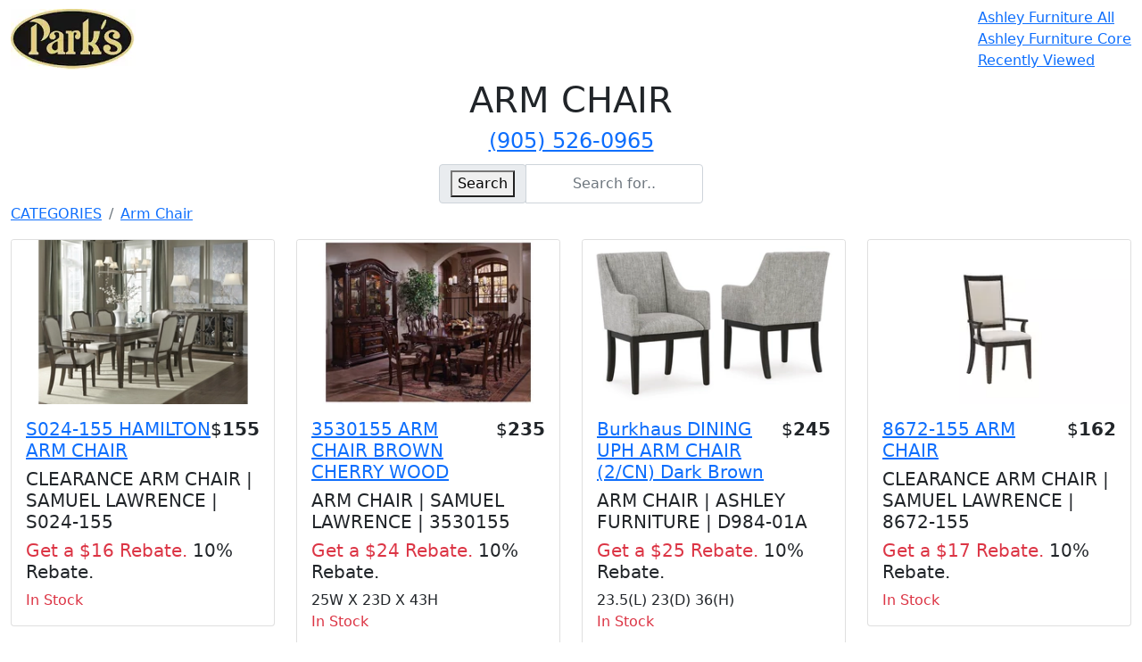

--- FILE ---
content_type: text/html; charset=UTF-8
request_url: https://parksfurniture.com/cat.php?cat=53&category=Arm%20Chair
body_size: 5736
content:

<!DOCTYPE html>

<html lang="en">
  <head>
  <meta name='impact-site-verification' value='5322fd7a-f27a-47e7-aa50-2f400bcd5e39' />
 <meta name="description" content="Arm Chair">    <style>
    #grad1 {
      background-color: red; 
      background-image: linear-gradient(to right, red, orange, yellow, green, blue, indigo, violet);
    }
    .star-rating {
      font-size: 2em;
      color: gold;
    }
    </style>
    <style>
        .shopping-cart {
            font-size: 24px;
            cursor: pointer;
            display: inline-block;
            margin-right: 10px;
        }
        .co {
            display: none;
            font-weight: bold;
        }
        .added {
            color: green;
        }
    </style>
    <meta charset="UTF-8" />
    <meta name="viewport" content="width=device-width,minimum-scale=1,initial-scale=1" />
    <meta http-equiv="X-UA-Compatible" content="ie=edge" />
    <!-- bootstrap css -->
    <link rel="stylesheet" href="bootstrap.min.css">
<!-- <script src="https://ajax.googleapis.com/ajax/libs/jquery/3.7.1/jquery.min.js"></script>

<script>
$(document).ready(function() {
    $(".cc").click(function() {
        $(this).text('✅ Added to Cart').addClass('added');
        $.ajax({
            url: 'cart.php',
            data: "add=" + $(this).attr('id')
        });
        // Show the checkout link
        $(this).siblings('.co').show();
    });
});
</script> -->

    


    <title>Arm Chair</title><meta name="description" content="Arm Chair"><meta name="keywords" content="Arm Chair">    
  </head>

  <body>

<nav class="navbar navbar-default">
  <div class="container-fluid">
    <div class="navbar-header">
      <a class="navbar-brand" href="index.php">
      <img src="img/logo.webp" alt="company logo" width="140" height="68"/>
      </a>
    </div>
    <ul class="nav navbar-nav">
      <li class="active"><a href="ashley.php?all=yes">Ashley Furniture All</a></li>
      <li class="active"><a href="ashley.php">Ashley Furniture Core</a></li>
      <li><a href="favorites.php">Recently Viewed</a></li>
    </ul>
  </div>
</nav>

 
    <header id="header">
    <div class="container-fluid">
          <div class="row"><div class="col-12 mx-auto text-center"><h1 class="text-uppercase">Arm Chair</h1></div></div>      <div class="row max-height justify-content-center align-items-center my-0">
        <div class="col-12 mx-auto text-center">
        <h4><a href="tel:9055260965">(905) 526-0965</a></h4>
        </div>
      </div>
       
      <div class="row max-height justify-content-center align-items-center my-0">
        <div class="col-12 col-md-6 col-lg-3 mx-auto mb-0 mt-1">
          <form action="search.php">
            <div class="input-group">
              <div class="input-group-prepend">
                <span class="input-group-text search-box" id="search-icon">
                  <button type="submit">Search</button>
                  
                </span>
              </div>
              <input type="text" class="form-control text-center" name="search" placeholder="Search for.." > 
            </div>
          </form> 
        </div>  
        
      
         
    
    </div>
  </header>
    
    <div class="container-fluid">











		<div class="row" ><div class="row">
<nav aria-label="breadcrumb">
  <ol class="breadcrumb">
  <li class="breadcrumb-item"><a href="index.php">CATEGORIES</a></li>
  <li class="breadcrumb-item"><a href="cat.php?cat=53&category=Arm Chair">Arm Chair</a></li>
  </ol>
</nav>  
</div> 

 <div class="col-11 mx-auto col-sm-6 col-md-4 col-lg-3">
    <div class="card">
      <a href="product.php?product=100868&cat=53&brand=S024-155&category=HAMILTON ARM CHAIR&manufacturer=SAMUEL LAWRENCE&sku=S024-155&color="><img src="web/100869.webp" class="card-img-top" alt="HAMILTON ARM CHAIR S024-155 S024-155 SAMUEL LAWRENCE"/></a>
     
        <div class="card-body">
 

            <div class="card-text">
                <div class="card-text d-flex justify-content-between text-capitalize">
                <a href="product.php?product=100868&cat=53&brand=S024-155&category=HAMILTON ARM CHAIR&manufacturer=SAMUEL LAWRENCE&sku=S024-155&color="><h5 id="store-item-name">S024-155 HAMILTON ARM CHAIR </h5></a>
                <h5 class="store-item-value">$<strong id="storem-item-price" class="font-weight-bold">155</strong></h5>
                </div>
                <div><h5 class="font-weight-bold">CLEARANCE ARM CHAIR | SAMUEL LAWRENCE | S024-155</h5></div>
        <h5 class="font-weight-bold"> <span class="text-danger">Get a $16 Rebate.</span> 10% Rebate.</h5>

 
                
                <div></div>
                <div class="text-danger">In Stock</div>
            </div>
        </div>  
    </div>   
</div>
        

 <div class="col-11 mx-auto col-sm-6 col-md-4 col-lg-3">
    <div class="card">
      <a href="product.php?product=15369&cat=53&brand=3530155&category=ARM CHAIR BROWN CHERRY WOOD&manufacturer=SAMUEL LAWRENCE&sku=3530155&color="><img src="web/15367.webp" class="card-img-top" alt="ARM CHAIR BROWN CHERRY WOOD 3530155 3530155 SAMUEL LAWRENCE"/></a>
     
        <div class="card-body">
 

            <div class="card-text">
                <div class="card-text d-flex justify-content-between text-capitalize">
                <a href="product.php?product=15369&cat=53&brand=3530155&category=ARM CHAIR BROWN CHERRY WOOD&manufacturer=SAMUEL LAWRENCE&sku=3530155&color="><h5 id="store-item-name">3530155 ARM CHAIR BROWN CHERRY WOOD </h5></a>
                <h5 class="store-item-value">$<strong id="storem-item-price" class="font-weight-bold">235</strong></h5>
                </div>
                <div><h5 class="font-weight-bold">ARM CHAIR | SAMUEL LAWRENCE | 3530155</h5></div>
        <h5 class="font-weight-bold"> <span class="text-danger">Get a $24 Rebate.</span> 10% Rebate.</h5>

 
                
                <div>25W X 23D X 43H</div>
                <div class="text-danger">In Stock</div>
            </div>
        </div>  
    </div>   
</div>
        

 <div class="col-11 mx-auto col-sm-6 col-md-4 col-lg-3">
    <div class="card">
      <a href="product.php?product=170669&cat=53&brand=Burkhaus&category=DINING UPH ARM CHAIR (2/CN)&manufacturer=ASHLEY FURNITURE&sku=D984-01A&color=Dark Brown"><img src="web/170669.webp" class="card-img-top" alt="DINING UPH ARM CHAIR (2/CN) Burkhaus Dark BrownD984-01A ASHLEY FURNITURE"/></a>
     
        <div class="card-body">
 

            <div class="card-text">
                <div class="card-text d-flex justify-content-between text-capitalize">
                <a href="product.php?product=170669&cat=53&brand=Burkhaus&category=DINING UPH ARM CHAIR (2/CN)&manufacturer=ASHLEY FURNITURE&sku=D984-01A&color=Dark Brown"><h5 id="store-item-name">Burkhaus DINING UPH ARM CHAIR (2/CN) Dark Brown</h5></a>
                <h5 class="store-item-value">$<strong id="storem-item-price" class="font-weight-bold">245</strong></h5>
                </div>
                <div><h5 class="font-weight-bold">ARM CHAIR | ASHLEY FURNITURE | D984-01A</h5></div>
        <h5 class="font-weight-bold"> <span class="text-danger">Get a $25 Rebate.</span> 10% Rebate.</h5>

 
                
                <div>23.5(L) 23(D) 36(H)</div>
                <div class="text-danger">In Stock</div>
            </div>
        </div>  
    </div>   
</div>
        

 <div class="col-11 mx-auto col-sm-6 col-md-4 col-lg-3">
    <div class="card">
      <a href="product.php?product=70088&cat=53&brand=8672-155&category=ARM CHAIR&manufacturer=SAMUEL LAWRENCE&sku=8672-155&color="><img src="web/70088.webp" class="card-img-top" alt="ARM CHAIR 8672-155 8672-155 SAMUEL LAWRENCE"/></a>
     
        <div class="card-body">
 

            <div class="card-text">
                <div class="card-text d-flex justify-content-between text-capitalize">
                <a href="product.php?product=70088&cat=53&brand=8672-155&category=ARM CHAIR&manufacturer=SAMUEL LAWRENCE&sku=8672-155&color="><h5 id="store-item-name">8672-155 ARM CHAIR </h5></a>
                <h5 class="store-item-value">$<strong id="storem-item-price" class="font-weight-bold">162</strong></h5>
                </div>
                <div><h5 class="font-weight-bold">CLEARANCE ARM CHAIR | SAMUEL LAWRENCE | 8672-155</h5></div>
        <h5 class="font-weight-bold"> <span class="text-danger">Get a $17 Rebate.</span> 10% Rebate.</h5>

 
                
                <div></div>
                <div class="text-danger">In Stock</div>
            </div>
        </div>  
    </div>   
</div>
        

 <div class="col-11 mx-auto col-sm-6 col-md-4 col-lg-3">
    <div class="card">
      <a href="product.php?product=188595&cat=53&brand=Rowanbeck&category=DINING UPH ARM CHAIR (2/CN)&manufacturer=ASHLEY FURNITURE&sku=D821-02A&color=Black"><img src="web/188595.webp" class="card-img-top" alt="DINING UPH ARM CHAIR (2/CN) Rowanbeck BlackD821-02A ASHLEY FURNITURE"/></a>
     
        <div class="card-body">
 

            <div class="card-text">
                <div class="card-text d-flex justify-content-between text-capitalize">
                <a href="product.php?product=188595&cat=53&brand=Rowanbeck&category=DINING UPH ARM CHAIR (2/CN)&manufacturer=ASHLEY FURNITURE&sku=D821-02A&color=Black"><h5 id="store-item-name">Rowanbeck DINING UPH ARM CHAIR (2/CN) Black</h5></a>
                <h5 class="store-item-value">$<strong id="storem-item-price" class="font-weight-bold">245</strong></h5>
                </div>
                <div><h5 class="font-weight-bold">ARM CHAIR | ASHLEY FURNITURE | D821-02A</h5></div>
        <h5 class="font-weight-bold"> <span class="text-danger">Get a $25 Rebate.</span> 10% Rebate.</h5>

 
                
                <div>25.25(L) 22.75(D) 32(H)</div>
                <div class="text-danger"></div>
            </div>
        </div>  
    </div>   
</div>
        

 <div class="col-11 mx-auto col-sm-6 col-md-4 col-lg-3">
    <div class="card">
      <a href="product.php?product=187675&cat=53&brand=Galliden&category=DINING UPH ARM CHAIR (2/CN)&manufacturer=ASHLEY FURNITURE&sku=D841-02A&color=Black/Brown"><img src="web/187675.webp" class="card-img-top" alt="DINING UPH ARM CHAIR (2/CN) Galliden Black/BrownD841-02A ASHLEY FURNITURE"/></a>
     
        <div class="card-body">
 

            <div class="card-text">
                <div class="card-text d-flex justify-content-between text-capitalize">
                <a href="product.php?product=187675&cat=53&brand=Galliden&category=DINING UPH ARM CHAIR (2/CN)&manufacturer=ASHLEY FURNITURE&sku=D841-02A&color=Black/Brown"><h5 id="store-item-name">Galliden DINING UPH ARM CHAIR (2/CN) Black/Brown</h5></a>
                <h5 class="store-item-value">$<strong id="storem-item-price" class="font-weight-bold">159</strong></h5>
                </div>
                <div><h5 class="font-weight-bold">ARM CHAIR | ASHLEY FURNITURE | D841-02A</h5></div>
        <h5 class="font-weight-bold"> <span class="text-danger">Get a $16 Rebate.</span> 10% Rebate.</h5>

 
                
                <div>22.13(L) 22.38(D) 35.13(H)</div>
                <div class="text-danger"></div>
            </div>
        </div>  
    </div>   
</div>
        

 <div class="col-11 mx-auto col-sm-6 col-md-4 col-lg-3">
    <div class="card">
      <a href="product.php?product=66147&cat=53&brand=355-130&category=OPEN SLAT BACK ARM CHAIR(2PER CTN)&manufacturer=CASANA&sku=355-130&color="><img src="web/66147.webp" class="card-img-top" alt="OPEN SLAT BACK ARM CHAIR(2PER CTN) 355-130 355-130 CASANA"/></a>
     
        <div class="card-body">
 

            <div class="card-text">
                <div class="card-text d-flex justify-content-between text-capitalize">
                <a href="product.php?product=66147&cat=53&brand=355-130&category=OPEN SLAT BACK ARM CHAIR(2PER CTN)&manufacturer=CASANA&sku=355-130&color="><h5 id="store-item-name">355-130 OPEN SLAT BACK ARM CHAIR(2PER CTN) </h5></a>
                <h5 class="store-item-value">$<strong id="storem-item-price" class="font-weight-bold">175</strong></h5>
                </div>
                <div><h5 class="font-weight-bold">ARM CHAIR | CASANA | 355-130</h5></div>
        <h5 class="font-weight-bold"> <span class="text-danger">Get a $18 Rebate.</span> 10% Rebate.</h5>

 
                
                <div></div>
                <div class="text-danger">In Stock</div>
            </div>
        </div>  
    </div>   
</div>
        

 <div class="col-11 mx-auto col-sm-6 col-md-4 col-lg-3">
    <div class="card">
      <a href="product.php?product=52461&cat=53&brand=205017&category=ZONA ARM CHAIR (2 PER CTN) ACCENTRICS HOME&manufacturer=PULASKI FURNITURE&sku=205017&color="><img src="web/52461.webp" class="card-img-top" alt="ZONA ARM CHAIR (2 PER CTN) ACCENTRICS HOME 205017 205017 PULASKI FURNITURE"/></a>
     
        <div class="card-body">
 

            <div class="card-text">
                <div class="card-text d-flex justify-content-between text-capitalize">
                <a href="product.php?product=52461&cat=53&brand=205017&category=ZONA ARM CHAIR (2 PER CTN) ACCENTRICS HOME&manufacturer=PULASKI FURNITURE&sku=205017&color="><h5 id="store-item-name">205017 ZONA ARM CHAIR (2 PER CTN) ACCENTRICS HOME </h5></a>
                <h5 class="store-item-value">$<strong id="storem-item-price" class="font-weight-bold">396</strong></h5>
                </div>
                <div><h5 class="font-weight-bold">CLEARANCE ARM CHAIR | PULASKI FURNITURE | 205017</h5></div>
        <h5 class="font-weight-bold"> <span class="text-danger">Get a $40 Rebate.</span> 10% Rebate.</h5>

 
                
                <div>23.0(L) 29.0(W) 43.0(H)</div>
                <div class="text-danger">In Stock</div>
            </div>
        </div>  
    </div>   
</div>
        

 <div class="col-11 mx-auto col-sm-6 col-md-4 col-lg-3">
    <div class="card">
      <a href="product.php?product=194846&cat=53&brand=&category=OLIVER DINING CHAIR GY-DC-22514B WITH ARMS IVORY  DINING CHAIR&manufacturer=XCELLA&sku=103821&color="><img src="web/194846.webp" class="card-img-top" alt="OLIVER DINING CHAIR GY-DC-22514B WITH ARMS IVORY  DINING CHAIR  103821 XCELLA"/></a>
     
        <div class="card-body">
 

            <div class="card-text">
                <div class="card-text d-flex justify-content-between text-capitalize">
                <a href="product.php?product=194846&cat=53&brand=&category=OLIVER DINING CHAIR GY-DC-22514B WITH ARMS IVORY  DINING CHAIR&manufacturer=XCELLA&sku=103821&color="><h5 id="store-item-name"> OLIVER DINING CHAIR GY-DC-22514B WITH ARMS IVORY  DINING CHAIR </h5></a>
                <h5 class="store-item-value">$<strong id="storem-item-price" class="font-weight-bold">475</strong></h5>
                </div>
                <div><h5 class="font-weight-bold">ARM CHAIR | XCELLA | 103821</h5></div>
        <h5 class="font-weight-bold"> <span class="text-danger">Get a $48 Rebate.</span> 10% Rebate.</h5>

 
                
                <div></div>
                <div class="text-danger"></div>
            </div>
        </div>  
    </div>   
</div>
        

 <div class="col-11 mx-auto col-sm-6 col-md-4 col-lg-3">
    <div class="card">
      <a href="product.php?product=90228&cat=53&brand=8854-151&category=AMERICAN ATTITUDE UPH ARM CHAIR 2 CTN&manufacturer=SAMUEL LAWRENCE&sku=8854-151&color="><img src="web/90228.webp" class="card-img-top" alt="AMERICAN ATTITUDE UPH ARM CHAIR 2 CTN 8854-151 8854-151 SAMUEL LAWRENCE"/></a>
     
        <div class="card-body">
 

            <div class="card-text">
                <div class="card-text d-flex justify-content-between text-capitalize">
                <a href="product.php?product=90228&cat=53&brand=8854-151&category=AMERICAN ATTITUDE UPH ARM CHAIR 2 CTN&manufacturer=SAMUEL LAWRENCE&sku=8854-151&color="><h5 id="store-item-name">8854-151 AMERICAN ATTITUDE UPH ARM CHAIR 2 CTN </h5></a>
                <h5 class="store-item-value">$<strong id="storem-item-price" class="font-weight-bold">269</strong></h5>
                </div>
                <div><h5 class="font-weight-bold">CLEARANCE ARM CHAIR | SAMUEL LAWRENCE | 8854-151</h5></div>
        <h5 class="font-weight-bold"> <span class="text-danger">Get a $27 Rebate.</span> 10% Rebate.</h5>

 
                
                <div>25W X 23D X 42H</div>
                <div class="text-danger">In Stock</div>
            </div>
        </div>  
    </div>   
</div>
        

 <div class="col-11 mx-auto col-sm-6 col-md-4 col-lg-3">
    <div class="card">
      <a href="product.php?product=187690&cat=53&brand=Maylee&category=DINING UPH ARM CHAIR (2/CN)&manufacturer=ASHLEY FURNITURE&sku=D947-01A&color=Dark Brown"><img src="web/187690.webp" class="card-img-top" alt="DINING UPH ARM CHAIR (2/CN) Maylee Dark BrownD947-01A ASHLEY FURNITURE"/></a>
     
        <div class="card-body">
 

            <div class="card-text">
                <div class="card-text d-flex justify-content-between text-capitalize">
                <a href="product.php?product=187690&cat=53&brand=Maylee&category=DINING UPH ARM CHAIR (2/CN)&manufacturer=ASHLEY FURNITURE&sku=D947-01A&color=Dark Brown"><h5 id="store-item-name">Maylee DINING UPH ARM CHAIR (2/CN) Dark Brown</h5></a>
                <h5 class="store-item-value">$<strong id="storem-item-price" class="font-weight-bold">233</strong></h5>
                </div>
                <div><h5 class="font-weight-bold">ARM CHAIR | ASHLEY FURNITURE | D947-01A</h5></div>
        <h5 class="font-weight-bold"> <span class="text-danger">Get a $24 Rebate.</span> 10% Rebate.</h5>

 
                
                <div>30.75(L) 27.25(D) 45.75(H)</div>
                <div class="text-danger"></div>
            </div>
        </div>  
    </div>   
</div>
        

 <div class="col-11 mx-auto col-sm-6 col-md-4 col-lg-3">
    <div class="card">
      <a href="product.php?product=170659&cat=53&brand=Anibecca&category=DINING UPH ARM CHAIR (2/CN)&manufacturer=ASHLEY FURNITURE&sku=D970-01A&color=Gray"><img src="web/170659.webp" class="card-img-top" alt="DINING UPH ARM CHAIR (2/CN) Anibecca GrayD970-01A ASHLEY FURNITURE"/></a>
     
        <div class="card-body">
 

            <div class="card-text">
                <div class="card-text d-flex justify-content-between text-capitalize">
                <a href="product.php?product=170659&cat=53&brand=Anibecca&category=DINING UPH ARM CHAIR (2/CN)&manufacturer=ASHLEY FURNITURE&sku=D970-01A&color=Gray"><h5 id="store-item-name">Anibecca DINING UPH ARM CHAIR (2/CN) Gray</h5></a>
                <h5 class="store-item-value">$<strong id="storem-item-price" class="font-weight-bold">214</strong></h5>
                </div>
                <div><h5 class="font-weight-bold">ARM CHAIR | ASHLEY FURNITURE | D970-01A</h5></div>
        <h5 class="font-weight-bold"> <span class="text-danger">Get a $22 Rebate.</span> 10% Rebate.</h5>

 
                
                <div>23.25(L) 25.13(D) 35.5(H)</div>
                <div class="text-danger"></div>
            </div>
        </div>  
    </div>   
</div>
        

 <div class="col-11 mx-auto col-sm-6 col-md-4 col-lg-3">
    <div class="card">
      <a href="product.php?product=128940&cat=53&brand=Sommerford&category=DINING UPH ARM CHAIR (2/CN)&manufacturer=ASHLEY FURNITURE&sku=D775-01A&color="><img src="web/128940.webp" class="card-img-top" alt="DINING UPH ARM CHAIR (2/CN) Sommerford D775-01A ASHLEY FURNITURE"/></a>
     
        <div class="card-body">
 

            <div class="card-text">
                <div class="card-text d-flex justify-content-between text-capitalize">
                <a href="product.php?product=128940&cat=53&brand=Sommerford&category=DINING UPH ARM CHAIR (2/CN)&manufacturer=ASHLEY FURNITURE&sku=D775-01A&color="><h5 id="store-item-name">Sommerford DINING UPH ARM CHAIR (2/CN) </h5></a>
                <h5 class="store-item-value">$<strong id="storem-item-price" class="font-weight-bold">238</strong></h5>
                </div>
                <div><h5 class="font-weight-bold">ARM CHAIR | ASHLEY FURNITURE | D775-01A</h5></div>
        <h5 class="font-weight-bold"> <span class="text-danger">Get a $24 Rebate.</span> 10% Rebate.</h5>

 
                
                <div>23(L) 25.5(D) 39.25(H)</div>
                <div class="text-danger">In Stock</div>
            </div>
        </div>  
    </div>   
</div>
        

 <div class="col-11 mx-auto col-sm-6 col-md-4 col-lg-3">
    <div class="card">
      <a href="product.php?product=38356&cat=53&brand=&category=SADDLE RIDGE SADDLE RIDGE ARM CHAIR&manufacturer=PULASKI FURNITURE&sku=508261&color="><img src="web/38356.webp" class="card-img-top" alt="SADDLE RIDGE SADDLE RIDGE ARM CHAIR  508261 PULASKI FURNITURE"/></a>
     
        <div class="card-body">
 

            <div class="card-text">
                <div class="card-text d-flex justify-content-between text-capitalize">
                <a href="product.php?product=38356&cat=53&brand=&category=SADDLE RIDGE SADDLE RIDGE ARM CHAIR&manufacturer=PULASKI FURNITURE&sku=508261&color="><h5 id="store-item-name"> SADDLE RIDGE SADDLE RIDGE ARM CHAIR </h5></a>
                <h5 class="store-item-value">$<strong id="storem-item-price" class="font-weight-bold">261</strong></h5>
                </div>
                <div><h5 class="font-weight-bold">ARM CHAIR | PULASKI FURNITURE | 508261</h5></div>
        <h5 class="font-weight-bold"> <span class="text-danger">Get a $27 Rebate.</span> 10% Rebate.</h5>

 
                
                <div></div>
                <div class="text-danger"></div>
            </div>
        </div>  
    </div>   
</div>
        

 <div class="col-11 mx-auto col-sm-6 col-md-4 col-lg-3">
    <div class="card">
      <a href="product.php?product=71324&cat=53&brand=Porter&category=DINING ROOM ARM CHAIR (2/CN)&manufacturer=ASHLEY FURNITURE&sku=D697-01A&color=Rustic Brown"><img src="web/71324.webp" class="card-img-top" alt="DINING ROOM ARM CHAIR (2/CN) Porter Rustic BrownD697-01A ASHLEY FURNITURE"/></a>
     
        <div class="card-body">
 

            <div class="card-text">
                <div class="card-text d-flex justify-content-between text-capitalize">
                <a href="product.php?product=71324&cat=53&brand=Porter&category=DINING ROOM ARM CHAIR (2/CN)&manufacturer=ASHLEY FURNITURE&sku=D697-01A&color=Rustic Brown"><h5 id="store-item-name">Porter DINING ROOM ARM CHAIR (2/CN) Rustic Brown</h5></a>
                <h5 class="store-item-value">$<strong id="storem-item-price" class="font-weight-bold">186</strong></h5>
                </div>
                <div><h5 class="font-weight-bold">ARM CHAIR | ASHLEY FURNITURE | D697-01A</h5></div>
        <h5 class="font-weight-bold"> <span class="text-danger">Get a $19 Rebate.</span> 10% Rebate.</h5>

 
                
                <div>19.75(L) 23.06(D) 39.63(H)</div>
                <div class="text-danger">In Stock</div>
            </div>
        </div>  
    </div>   
</div>
        

 <div class="col-11 mx-auto col-sm-6 col-md-4 col-lg-3">
    <div class="card">
      <a href="product.php?product=41821&cat=53&brand=773-130&category=CUSHION BACK ARM CHAIR (FAUX LEATHER)&manufacturer=CASANA&sku=773-130&color="><img src="web/41820.webp" class="card-img-top" alt="CUSHION BACK ARM CHAIR (FAUX LEATHER) 773-130 773-130 CASANA"/></a>
     
        <div class="card-body">
 

            <div class="card-text">
                <div class="card-text d-flex justify-content-between text-capitalize">
                <a href="product.php?product=41821&cat=53&brand=773-130&category=CUSHION BACK ARM CHAIR (FAUX LEATHER)&manufacturer=CASANA&sku=773-130&color="><h5 id="store-item-name">773-130 CUSHION BACK ARM CHAIR (FAUX LEATHER) </h5></a>
                <h5 class="store-item-value">$<strong id="storem-item-price" class="font-weight-bold">169</strong></h5>
                </div>
                <div><h5 class="font-weight-bold">ARM CHAIR | CASANA | 773-130</h5></div>
        <h5 class="font-weight-bold"> <span class="text-danger">Get a $17 Rebate.</span> 10% Rebate.</h5>

 
                
                <div>22LX23WX40H</div>
                <div class="text-danger">In Stock</div>
            </div>
        </div>  
    </div>   
</div>
        

 <div class="col-11 mx-auto col-sm-6 col-md-4 col-lg-3">
    <div class="card">
      <a href="product.php?product=59906&cat=53&brand=&category=ARM CHAIR&manufacturer=PULASKI FURNITURE&sku=609271&color="><img src="web/59906.webp" class="card-img-top" alt="ARM CHAIR  609271 PULASKI FURNITURE"/></a>
     
        <div class="card-body">
 

            <div class="card-text">
                <div class="card-text d-flex justify-content-between text-capitalize">
                <a href="product.php?product=59906&cat=53&brand=&category=ARM CHAIR&manufacturer=PULASKI FURNITURE&sku=609271&color="><h5 id="store-item-name"> ARM CHAIR </h5></a>
                <h5 class="store-item-value">$<strong id="storem-item-price" class="font-weight-bold">364</strong></h5>
                </div>
                <div><h5 class="font-weight-bold">ARM CHAIR | PULASKI FURNITURE | 609271</h5></div>
        <h5 class="font-weight-bold"> <span class="text-danger">Get a $37 Rebate.</span> 10% Rebate.</h5>

 
                
                <div></div>
                <div class="text-danger"></div>
            </div>
        </div>  
    </div>   
</div>
        

 <div class="col-11 mx-auto col-sm-6 col-md-4 col-lg-3">
    <div class="card">
      <a href="product.php?product=38552&cat=53&brand=&category=CASSARA CASSARA ARM CHAIR&manufacturer=PULASKI FURNITURE&sku=518271&color="><img src="web/38552.webp" class="card-img-top" alt="CASSARA CASSARA ARM CHAIR  518271 PULASKI FURNITURE"/></a>
     
        <div class="card-body">
 

            <div class="card-text">
                <div class="card-text d-flex justify-content-between text-capitalize">
                <a href="product.php?product=38552&cat=53&brand=&category=CASSARA CASSARA ARM CHAIR&manufacturer=PULASKI FURNITURE&sku=518271&color="><h5 id="store-item-name"> CASSARA CASSARA ARM CHAIR </h5></a>
                <h5 class="store-item-value">$<strong id="storem-item-price" class="font-weight-bold">295</strong></h5>
                </div>
                <div><h5 class="font-weight-bold">ARM CHAIR | PULASKI FURNITURE | 518271</h5></div>
        <h5 class="font-weight-bold"> <span class="text-danger">Get a $30 Rebate.</span> 10% Rebate.</h5>

 
                
                <div></div>
                <div class="text-danger"></div>
            </div>
        </div>  
    </div>   
</div>
        

 <div class="col-11 mx-auto col-sm-6 col-md-4 col-lg-3">
    <div class="card">
      <a href="product.php?product=188590&cat=53&brand=Dressonni&category=DINING UPH ARM CHAIR (2/CN)&manufacturer=ASHLEY FURNITURE&sku=D790-02A&color=Brown/Black"><img src="web/188590.webp" class="card-img-top" alt="DINING UPH ARM CHAIR (2/CN) Dressonni Brown/BlackD790-02A ASHLEY FURNITURE"/></a>
     
        <div class="card-body">
 

            <div class="card-text">
                <div class="card-text d-flex justify-content-between text-capitalize">
                <a href="product.php?product=188590&cat=53&brand=Dressonni&category=DINING UPH ARM CHAIR (2/CN)&manufacturer=ASHLEY FURNITURE&sku=D790-02A&color=Brown/Black"><h5 id="store-item-name">Dressonni DINING UPH ARM CHAIR (2/CN) Brown/Black</h5></a>
                <h5 class="store-item-value">$<strong id="storem-item-price" class="font-weight-bold">171</strong></h5>
                </div>
                <div><h5 class="font-weight-bold">ARM CHAIR | ASHLEY FURNITURE | D790-02A</h5></div>
        <h5 class="font-weight-bold"> <span class="text-danger">Get a $18 Rebate.</span> 10% Rebate.</h5>

 
                
                <div>23.5(L) 26.75(D) 36.63(H)</div>
                <div class="text-danger"></div>
            </div>
        </div>  
    </div>   
</div>
        

 <div class="col-11 mx-auto col-sm-6 col-md-4 col-lg-3">
    <div class="card">
      <a href="product.php?product=179782&cat=53&brand=Elite Park&category=ARM CHAIR WITH CUSHION (2/CN)&manufacturer=ASHLEY FURNITURE&sku=P518-601A&color=Gray"><img src="web/179782.webp" class="card-img-top" alt="ARM CHAIR WITH CUSHION (2/CN) Elite Park GrayP518-601A ASHLEY FURNITURE"/></a>
     
        <div class="card-body">
 

            <div class="card-text">
                <div class="card-text d-flex justify-content-between text-capitalize">
                <a href="product.php?product=179782&cat=53&brand=Elite Park&category=ARM CHAIR WITH CUSHION (2/CN)&manufacturer=ASHLEY FURNITURE&sku=P518-601A&color=Gray"><h5 id="store-item-name">Elite Park ARM CHAIR WITH CUSHION (2/CN) Gray</h5></a>
                <h5 class="store-item-value">$<strong id="storem-item-price" class="font-weight-bold">588</strong></h5>
                </div>
                <div><h5 class="font-weight-bold">CLEARANCE ARM CHAIR | ASHLEY FURNITURE | P518-601A</h5></div>
        <h5 class="font-weight-bold"> <span class="text-danger">Get a $59 Rebate.</span> 10% Rebate.</h5>

 
                
                <div>24.25(L) 24.13(D) 37.75(H)</div>
                <div class="text-danger"></div>
            </div>
        </div>  
    </div>   
</div>
        

 <div class="col-11 mx-auto col-sm-6 col-md-4 col-lg-3">
    <div class="card">
      <a href="product.php?product=179755&cat=53&brand=Mount Valley&category=ARM CHAIR (2/CN)&manufacturer=ASHLEY FURNITURE&sku=P384-603A&color=Driftwood/Black"><img src="web/179755.webp" class="card-img-top" alt="ARM CHAIR (2/CN) Mount Valley Driftwood/BlackP384-603A ASHLEY FURNITURE"/></a>
     
        <div class="card-body">
 

            <div class="card-text">
                <div class="card-text d-flex justify-content-between text-capitalize">
                <a href="product.php?product=179755&cat=53&brand=Mount Valley&category=ARM CHAIR (2/CN)&manufacturer=ASHLEY FURNITURE&sku=P384-603A&color=Driftwood/Black"><h5 id="store-item-name">Mount Valley ARM CHAIR (2/CN) Driftwood/Black</h5></a>
                <h5 class="store-item-value">$<strong id="storem-item-price" class="font-weight-bold">564</strong></h5>
                </div>
                <div><h5 class="font-weight-bold">CLEARANCE ARM CHAIR | ASHLEY FURNITURE | P384-603A</h5></div>
        <h5 class="font-weight-bold"> <span class="text-danger">Get a $57 Rebate.</span> 10% Rebate.</h5>

 
                
                <div>25(L) 26.5(D) 38.38(H)</div>
                <div class="text-danger"></div>
            </div>
        </div>  
    </div>   
</div>
        

 <div class="col-11 mx-auto col-sm-6 col-md-4 col-lg-3">
    <div class="card">
      <a href="product.php?product=179763&cat=53&brand=Beach Front&category=ARM CHAIR WITH CUSHION (2/CN)&manufacturer=ASHLEY FURNITURE&sku=P399-601A&color=Beige"><img src="web/179763.webp" class="card-img-top" alt="ARM CHAIR WITH CUSHION (2/CN) Beach Front BeigeP399-601A ASHLEY FURNITURE"/></a>
     
        <div class="card-body">
 

            <div class="card-text">
                <div class="card-text d-flex justify-content-between text-capitalize">
                <a href="product.php?product=179763&cat=53&brand=Beach Front&category=ARM CHAIR WITH CUSHION (2/CN)&manufacturer=ASHLEY FURNITURE&sku=P399-601A&color=Beige"><h5 id="store-item-name">Beach Front ARM CHAIR WITH CUSHION (2/CN) Beige</h5></a>
                <h5 class="store-item-value">$<strong id="storem-item-price" class="font-weight-bold">724</strong></h5>
                </div>
                <div><h5 class="font-weight-bold">CLEARANCE ARM CHAIR | ASHLEY FURNITURE | P399-601A</h5></div>
        <h5 class="font-weight-bold"> <span class="text-danger">Get a $73 Rebate.</span> 10% Rebate.</h5>

 
                
                <div>27.13(L) 28.25(D) 35.5(H)</div>
                <div class="text-danger"></div>
            </div>
        </div>  
    </div>   
</div>
        

 <div class="col-11 mx-auto col-sm-6 col-md-4 col-lg-3">
    <div class="card">
      <a href="product.php?product=174345&cat=53&brand=Strumford&category=DINING UPH ARM CHAIR (2/CN)&manufacturer=ASHLEY FURNITURE&sku=D449-01A&color=Multi"><img src="web/174345.webp" class="card-img-top" alt="DINING UPH ARM CHAIR (2/CN) Strumford MultiD449-01A ASHLEY FURNITURE"/></a>
     
        <div class="card-body">
 

            <div class="card-text">
                <div class="card-text d-flex justify-content-between text-capitalize">
                <a href="product.php?product=174345&cat=53&brand=Strumford&category=DINING UPH ARM CHAIR (2/CN)&manufacturer=ASHLEY FURNITURE&sku=D449-01A&color=Multi"><h5 id="store-item-name">Strumford DINING UPH ARM CHAIR (2/CN) Multi</h5></a>
                <h5 class="store-item-value">$<strong id="storem-item-price" class="font-weight-bold">214</strong></h5>
                </div>
                <div><h5 class="font-weight-bold">ARM CHAIR | ASHLEY FURNITURE | D449-01A</h5></div>
        <h5 class="font-weight-bold"> <span class="text-danger">Get a $22 Rebate.</span> 10% Rebate.</h5>

 
                
                <div>20.13(L) 25.25(D) 37(H)</div>
                <div class="text-danger"></div>
            </div>
        </div>  
    </div>   
</div>
        

 <div class="col-11 mx-auto col-sm-6 col-md-4 col-lg-3">
    <div class="card">
      <a href="product.php?product=173899&cat=53&brand=Deluxaney&category=DINING UPH ARM CHAIR (1/CN)&manufacturer=ASHLEY FURNITURE&sku=D757-01A&color="><img src="web/173899.webp" class="card-img-top" alt="DINING UPH ARM CHAIR (1/CN) Deluxaney D757-01A ASHLEY FURNITURE"/></a>
     
        <div class="card-body">
 

            <div class="card-text">
                <div class="card-text d-flex justify-content-between text-capitalize">
                <a href="product.php?product=173899&cat=53&brand=Deluxaney&category=DINING UPH ARM CHAIR (1/CN)&manufacturer=ASHLEY FURNITURE&sku=D757-01A&color="><h5 id="store-item-name">Deluxaney DINING UPH ARM CHAIR (1/CN) </h5></a>
                <h5 class="store-item-value">$<strong id="storem-item-price" class="font-weight-bold">321</strong></h5>
                </div>
                <div><h5 class="font-weight-bold">ARM CHAIR | ASHLEY FURNITURE | D757-01A</h5></div>
        <h5 class="font-weight-bold"> <span class="text-danger">Get a $33 Rebate.</span> 10% Rebate.</h5>

 
                
                <div>23.25(L) 26(D) 32(H)</div>
                <div class="text-danger"></div>
            </div>
        </div>  
    </div>   
</div>
        </div><nav aria-label="Page navigation" class="mb-4"><ul class="pagination pagination-horizontal">
<li class="page-item active"><a class="page-link" href="cat.php?page=1&rows=102&cat=53&category=Arm Chair">1</a></li>
        
<li class="page-item"><a class="page-link" href="cat.php?page=2&rows=102&cat=53&category=Arm Chair" aria-label="Next"><span aria-hidden="true">&raquo;</span></a></li>
</ul></nav><nav aria-label="Page navigation" class="mb-4"><ul class="pagination pagination-horizontal">

 
                <li class="page-item active"><a class="page-link" href="cat.php?page=1&rows=102&cat=53&category=Arm Chair">1</a></li>
        

 
                <li class="page-item"><a class="page-link" href="cat.php?page=2&rows=102&cat=53&category=Arm Chair">2</a></li>
        

 
                <li class="page-item"><a class="page-link" href="cat.php?page=3&rows=102&cat=53&category=Arm Chair">3</a></li>
        

 
                <li class="page-item"><a class="page-link" href="cat.php?page=4&rows=102&cat=53&category=Arm Chair">4</a></li>
        

 
                <li class="page-item"><a class="page-link" href="cat.php?page=5&rows=102&cat=53&category=Arm Chair">5</a></li>
        
                <li class="page-item"><a class="page-link" href="cat.php?page=2&rows=102&cat=53&category=Arm Chair" aria-label="Next">
                            <span aria-hidden="true">&raquo;</span></a></li>
</ul></nav> 

           
<!-- <script>
$("i").click(function(){
	$(this).css("color", "green")
	$.ajax({                                      
          url: 'cart.php',                       
          data: "add="+ $(this).attr('id')                       
});
});
</script> -->




</div>
<footer class="py-5">
<div class="container-fluid">

    <div class="row">
        <div class="col-12 mx-auto text-center">
        <a name="locations"><h3 class="text-center" >Locations</h3></a>
        </div> 
    </div>  
    <div class="row">
        <div class="col-12 mx-auto text-center">  
        <p>Super Store: 70 Sanford Ave. North, Hamilton ON Canada <a href="tel:9055260965">(905) 526-0965</a></p>
        <p> MON-WED 11-6 THU-FRI 11-8 SAT 11-6 SUN 12-5</p>
        </div>
    </div>
    <div class="row">
      <div class="col-12 mx-auto text-center">
        <p>316 St. Paul St., St. Catharines ON Canada <a href="tel:9056825050">(905) 682-5050</a></p>
        <p> MON-SAT 11-6</p>
        </div>
    </div>
    <div class="row">
        <div class="col-12 mx-auto text-center">
        <p>Warehouse: 60 Cedar Street, Tillsonburg ON Canada <a href="tel:5195441912">(519) 544-1912</a></p>
        <p> MON-SAT 11-6 SUN 12-5</p>
        </div>
    </div>
    <div class="row">
        <div class="col-12 mx-auto text-center">
        <p>Warehouse: 240 Lottridge St, Hamilton ON Canada <a href="tel:9053903500">(905) 390-3500</a></p>
        <p> MON-FRI 11-6 SAT-SUN 11-5</p>
        </div>
    </div>
    
<div class="row my-0">
<div class="col-12 text-center text-success my-0 py-0">
<h3 class="text-center">Store Policies and Disclaimers</h3>
<p class="text-center">Your Savings are an approximation, based on our comparisons we find our prices are 40% less than the competition.</p>
<p class="text-center">You have to be a member to earn a rebate. A membership cost $95 once in your life.</p> 
<p class="text-center">All our prices are cash discounted, you will lose 2% of your savings if you pay by credit card.</p>
<p class="text-center">Members earn a 10% rebate everytime they or someone they know uses their membership.(Regular Priced Items)</p>
<p class="text-center">Rebates are earned once the furniture is delivered and can be used on a future invoice.</p>
<p class="text-center">Your furniture will not be delivered unless it is paid 48 hours before delivery.</p>
<p class="text-center">Send Etransfers to parksetransfer@gmail.com</p>
<p class="text-center">Parks reserves the right to revoke any stated offer and to correct any errors, inaccuracies or omissions, including after an order has been submitted.</p>
<p class="text-center">Sometimes Manufacturer's descriptions are for multiple pieces, however, Parks prices are per piece.</p>
<p class="text-center">The manufacturer warrantys your furniture, not Park's. They decide whether to repair or replace the item.</p>
<p class="text-center">Imperfections on non visible surfaces are not consider a warranty issue ie. backside/underneath.</p>
<p class="text-center">All non stock items are non refundable. Once a custom order starts production or a non stock order has ships it is non refundable.</p>
<p class="text-center">If you cancel a stock item there will be a 10% restocking fee. This fee is based on the regular price before discount.</p>
<p class="text-center">It is your responsibilty to make sure the furniture will fit.</p>
<p class="text-center">If you pick up your furniture, it is your responsibility to bring it back if there is a problem.</p>
<p class="text-center">If you receive the cash discounted price your entire purchase must be paid by cash, debit or cheque.</p>
<p class="text-center">You must advise us of any damages to your goods within 48 hours of receipt.</p>
<p class="text-center">A $5 admin fee will be charged when using yours or someone elses membership.</p>    
<p class="text-center">Membership privileges/rebates/restocking fees can be suspended or revoked due to negative comments made on social media which can be harmful to Parks furniture reputation.</p> 
<p class="text-center">Privacy Policy: Your Personal data is Protected and is not sold to any third party.</p>  
</div>  
</div>

    
    
    
</div>
</footer>
    
    
    
<!-- <script src="bootstrap.bundle.min.js"></script> -->
  </body>
</html>